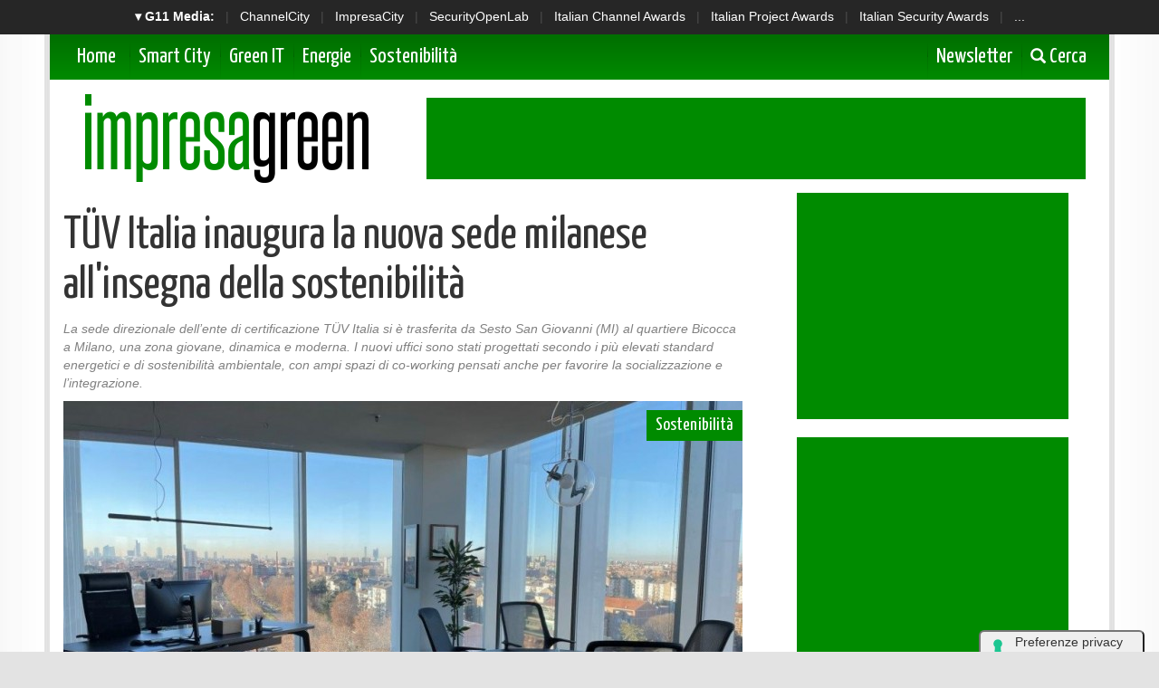

--- FILE ---
content_type: text/html; charset=UTF-8
request_url: https://www.impresagreen.it/news/12232/tuev-italia-inaugura-la-nuova-sede-milanese-allinsegna-della-sostenibilita.html
body_size: 8828
content:
<!doctype html>
<html>
<head>
<meta charset="utf-8">
<meta http-equiv="X-UA-Compatible" content="IE=edge">
<meta name="viewport" content="width=device-width, initial-scale=1">

  <title>TÜV Italia inaugura la nuova sede milanese allinsegna della sostenibilità</title>
  <meta name="title" content="TÜV Italia inaugura la nuova sede milanese allinsegna della sostenibilità" />
  <meta name="description" content="La sede direzionale dell’ente di certificazione TÜV Italia si è trasferita da Sesto San Giovanni (MI) al quartiere Bicocca a Milano, una zona giovane, " />
  <meta name="keywords" content="" />
  <meta name="news_keywords" content="" />
  <meta name="language" content="it" />
  <meta http-equiv="content-language" content="IT" />
  <meta name="ROBOTS" content="INDEX,FOLLOW" />
  <link rel="image_src" href="https://www.impresagreen.it/immagini/2023/02/21/tUv-italia_nuova-sede_3.jpg" />
  <link rel="icon" href="https://www.impresagreen.it/favicon.png" type="image/png" />
    <link rel="amphtml" href="https://www.impresagreen.it/amp.php?elemento=12232" />
  <link rel="canonical" href="https://www.impresagreen.it/news/12232/tuev-italia-inaugura-la-nuova-sede-milanese-allinsegna-della-sostenibilita.html" />
    <meta name="theme-color" content="#E20513">

  <!-- facebook i -->
  <meta property="fb:app_id" content="921492461388966">
  <meta property="og:url" content="https://www.impresagreen.it/news/12232/tuev-italia-inaugura-la-nuova-sede-milanese-allinsegna-della-sostenibilita.html" />
  <meta property="og:type" content="Article" />
  <meta property="og:title" content="TÜV Italia inaugura la nuova sede milanese allinsegna della sostenibilità" />
  <meta property="og:description" content="La sede direzionale dell’ente di certificazione TÜV Italia si è trasferita da Sesto San Giovanni (MI) al quartiere Bicocca a Milano, una zona giovane, " />
  <meta property="og:image" content="https://www.impresagreen.it/immagini/2023/02/21/tUv-italia_nuova-sede_3.jpg" />
  <meta property="og:site_name" content="impresagreen.it"/>
  <!-- facebook f -->

  <script src="/script/jquery-2.2.3.min.js" ></script>
    <link rel="stylesheet" href="/script/bootstrap/css/bootstrap.min.css" >
  <link href="https://fonts.googleapis.com/css?family=Yanone+Kaffeesatz" rel="stylesheet">

  
 


  <link rel="stylesheet" href="/script/impresagreen.css" >
  <link rel="stylesheet" href="/script/impresagreen-media.css" >



  

			<!-- Global site tag (gtag.js) - Google Analytics -->
			<script async src="https://www.googletagmanager.com/gtag/js?id=G-CWKPKVX0SY"></script>
			<script>
			window.dataLayer = window.dataLayer || [];
			function gtag(){dataLayer.push(arguments);}
			gtag('js', new Date());

			gtag('config', 'G-CWKPKVX0SY');
			</script>

    

  
	<script async='async' src='https://www.googletagservices.com/tag/js/gpt.js'></script>
	<script>
	  var googletag = googletag || {};
	  googletag.cmd = googletag.cmd || [];
	</script>

	<script>
	  googletag.cmd.push(function() {

	    googletag.defineSlot('/4143769/impresagreen-300x600', [300, 600], 'div-gpt-ad-1403339607000-1').addService(googletag.pubads());
	    googletag.defineSlot('/4143769/impresagreen-336x280-A', [300, 250], 'div-gpt-ad-1403339607000-2').addService(googletag.pubads());
	    googletag.defineSlot('/4143769/impresagreen-336x280-B', [300, 250], 'div-gpt-ad-1403339607000-3').addService(googletag.pubads());
	    googletag.defineSlot('/4143769/impresagreen-336x280-C', [300, 250], 'div-gpt-ad-1403339607000-4').addService(googletag.pubads());
	    googletag.defineSlot('/4143769/impresagreen-468x60', [468, 60], 'div-gpt-ad-1403339607000-5').addService(googletag.pubads());
	    googletag.defineSlot('/4143769/impresagreen-728x90', [728, 90], 'div-gpt-ad-1403339607000-6').addService(googletag.pubads());
	    googletag.defineSlot('/4143769/impresagreen-728x90-B', [728, 90], 'div-gpt-ad-1403339607000-7').addService(googletag.pubads());
	    googletag.defineOutOfPageSlot('/4143769/impresagreen-sfondo', 'div-gpt-ad-1403339607000-8').addService(googletag.pubads());

		googletag.pubads().enableSingleRequest();
		googletag.pubads().collapseEmptyDivs();
		googletag.enableServices();
	  });
	</script>

  
		<!-- cookie -->
			<script type="text/javascript" src="//embeds.iubenda.com/widgets/a00b60dd-6db6-11ee-8bfc-5ad8d8c564c0.js"></script>
		<!-- cookie -->
    



</head>

<body>



<script src='https://www.googletagservices.com/tag/js/gpt.js'>
  googletag.pubads().definePassback('/4143769/impresagreen-sfondo', [1, 1]).display();
</script>





<!-- network -->
<style>
  .g11networks {
    background-color: #262626;
    color: #4c4c4c;
    padding-top: 8px;
    padding-bottom: 8px;
    height: 38px;
    overflow: hidden;
  }

  .g11networks .breadcrumb,
  .g11networks .list-group-item,
  .g11networks .collapse {
    background-color: #262626;
  }

  .g11networks .list-group-item {
    border: 1px solid rgba(255, 255, 255, .125);
    border-width: 0 0 1px;
  }

  .g11networks .container a {
    color: white;
    padding: 0 8px 0 8px;
    text-decoration: none;
  }

  .g11networks .container a:hover {
    background-color: rgba(255, 255, 255, 0.2);
  }

  .g11networks-container .list-group a {
    color: #262626;
    text-decoration: none;
  }
</style>


<div class="g11networks">
  <div class="container text-center">
    <a data-toggle="collapse" href="#collapseg11networks"><strong> &#9662; G11 Media:</strong></a> |
    <a target="_Blank" href="https://www.channelcity.it">ChannelCity</a> |
    <a target="_Blank" href="https://www.impresacity.it">ImpresaCity</a> |
    <a target="_Blank" href="https://www.securityopenlab.it">SecurityOpenLab</a> |
    <a target="_Blank" href="https://www.italianchannelawards.it">Italian Channel Awards</a> |
    <a target="_Blank" href="https://www.italianprojectawards.it">Italian Project Awards</a> |
    <a target="_Blank" href="https://www.italiansecurityawards.it">Italian Security Awards</a> |
    <a data-toggle="collapse" href="#collapseg11networks">...
  </div>
</div>



<div class="container g11networks-container">

  <div class="collapse" id="collapseg11networks">
    <div class="row">
      <div class="col-md-4">
        <ul class="list-group list-group-flush">
          <li class="list-group-item"><a target="_Blank" href="https://www.g11media.it"><strong>G11 Media</strong></a>
          </li>
          <li class="list-group-item"><a target="_Blank" href="https://www.agendaict.it"><strong>AgendaICT</strong></a>
          </li>
          <li class="list-group-item"><a target="_Blank" href="https://www.bitcity.it"><strong>BitCity</strong></a></li>
          <li class="list-group-item"><a target="_Blank"
              href="https://www.channelcity.it"><strong>ChannelCity</strong></a></li>

        </ul>
      </div>
      <div class="col-md-4">
        <ul class="list-group list-group-flush">
          <li class="list-group-item"><a target="_Blank"
              href="https://www.securityopenlab.it"><strong>SecurityOpenLab</strong></a></li>
          <li class="list-group-item"><a target="_Blank" href="https://www.greencity.it"><strong>GreenCity</strong></a>
          </li>
          <li class="list-group-item"><a target="_Blank"
              href="https://www.impresacity.it"><strong>ImpresaCity</strong></a></li>
          <li class="list-group-item"><a target="_Blank"
              href="https://www.impresagreen.it"><strong>ImpresaGreen</strong></a></li>
        </ul>
      </div>
      <div class="col-md-4">
        <ul class="list-group list-group-flush">
          <li class="list-group-item"><a target="_Blank"
              href="https://www.innovationopenlab.com"><strong>InnovationOpenLab</strong></a></li>
          <li class="list-group-item"><a target="_Blank"
              href="https://www.innovationcity.it"><strong>InnovationCity</strong></a></li>
          <li class="list-group-item"><a target="_Blank" href="https://www.italianchannelawards.it"><strong>Italian
                Channel Awards</strong></a></li>
          <li class="list-group-item"><a target="_Blank" href="https://www.italianprojectawards.it"><strong>Italian
                Project Awards</strong></a></li>
          <li class="list-group-item"><a target="_Blank" href="https://www.italiansecurityawards.it"><strong>Italian
                Security Awards</strong></a></li>
        </ul>
      </div>
    </div>
  </div>


</div>

<!-- network -->
















  <!-- container i -->
  <div class="container contenitore menusup">

      <!-- barra menu i -->
          <nav class="navbar navbar-menu">
              <!-- Brand and toggle get grouped for better mobile display -->
              <div class="navbar-header">
                <button type="button" class="navbar-toggle collapsed" data-toggle="collapse" data-target="#bs-example-navbar-collapse-2" aria-expanded="false">
                  <span class="sr-only">Toggle navigation</span>
                  <span class="icon-bar"></span>
                  <span class="icon-bar"></span>
                  <span class="icon-bar"></span>
                </button>
                <a class="navbar-brand" href="/">Home</a>
              </div>

              <!-- Collect the nav links, forms, and other content for toggling -->
              <div class="collapse navbar-collapse" id="bs-example-navbar-collapse-2">





               <ul class="nav navbar-nav">



                  <li><a href="/categoria/smart-city">Smart City </a></li>
                  <li><a href="/categoria/green-it">Green IT </a></li>
                  <li><a href="/categoria/energie">Energie</a></li>
                  <li><a href="/categoria/sostenibilita">Sostenibilità </a></li>

                </ul>




              <ul class="nav navbar-nav navbar-right">
                  <li><a target="_Blank" href="https://bitcity.emailsp.com/frontend/forms/Subscription.aspx?idList=13&idForm=135&guid=F9867FFF-855F-4F52-AF8C-A30EB702563C"> Newsletter</a></li>
                  <li><a data-toggle="collapse" href="#collapsecerca" aria-expanded="false" aria-controls="collapsecerca"> <i class="glyphicon glyphicon-search" style="font-size: 17Px;"></i> Cerca </a></li>
              </ul>




              </div><!-- /.navbar-collapse -->
          </nav>
      <!-- barra menu i -->





  <!-- cerca i -->

        <div class="collapse homecercacollapse" id="collapsecerca" style="background-color: #008B00; padding: 10px;">

            <div class="homecerca">
              <form action="/cerca.php" method="get" enctype="application/x-www-form-urlencoded" accept-charset="UTF-8">
              <input id="s" name="s" type="text" placeholder="Cerca all'interno del sito..."><input id="cerca" value="cerca" type="submit">
              </form>
            </div>


        </div>

  <!-- cerca f -->


  </div>
  <!-- container f -->












  <!-- container i -->
  <div class="container contenitore">


	<!-- header i -->
    	<header class="row" style="margin-bottom: 10Px;">


          <div class="col-sm-4">
                  <a href="/"><img style="padding-top: 15Px;" class="img-responsive sm-centra" src="/img/impresagreen.png" title="Logo ImpresaGreen.it" alt="Logo ImpresaGreen.it"></a>
          </div>


          <div class="col-sm-8 hidden-xs hidden-sm hidden-md">
                  <div class="banner728x90" style="margin-top: 20Px;">
		<!-- /4143769/impresagreen-728x90 -->
		<div id='div-gpt-ad-1403339607000-6' style='height:90px; width:728px;'>
		<script>
		googletag.cmd.push(function() { googletag.display('div-gpt-ad-1403339607000-6'); });
		</script>
		</div>
</div>
          </div>

          <div class="col-sm-8 hidden-xs hidden-lg">
                  <div class="banner468x60" style="margin-top: 20Px;">
		<!-- /4143769/impresagreen-468x60 -->
		<div id='div-gpt-ad-1403339607000-5' style='height:60px; width:468px;'>
		<script>
		googletag.cmd.push(function() { googletag.display('div-gpt-ad-1403339607000-5'); });
		</script>
		</div>
</div>
          </div>


          <div class="col-sm-8 hidden-sm hidden-md hidden-lg">
                  <div class="banner300x250">
			<!-- /4143769/impresagreen-336x280-C -->
			<div id='div-gpt-ad-1403339607000-4' style='height:250px; width:300px;'>
			<script>
			googletag.cmd.push(function() { googletag.display('div-gpt-ad-1403339607000-4'); });
			</script>
			</div>
</div>
          </div>




    	</header>
	<!-- header f -->


	</div>
	<!-- container f -->






















<!-- container i -->
<div class="container contenitore" style="background-color: white;">




















































<!-- area lettura i -->

<div class="row">

    <!-- colonna sinstra i -->
	<div class="col-sm-8">






    	<!-- articolo i -->


            <div class="articolo-testa">

          


          









            <script type="application/ld+json">
            {
              "@context": "http://schema.org",
              "@type": "NewsArticle",
              "mainEntityOfPage": {
                "@type": "WebPage",
                                "@id": "https://www.impresagreen.it"
              },
              "headline": "TÜV Italia inaugura la nuova sede milanese all'insegna della sostenibilità ",
              "image": {
                "@type": "ImageObject",
                "url": "https://www.impresagreen.it/immagini/2023/02/21/tUv-italia_nuova-sede_3.jpg"
              },
              "datePublished": "22/02/2023",
              "dateModified": "22/02/2023",
              "author": {
                "@type": "Person",
                "name": "Redazione ImpresaGreen"
              },
              "publisher": {
                "@type": "Organization",
                "name": "G11 Media S.r.l.",
                "url": "https://www.g11media.it",
                "logo": {
                  "@type": "ImageObject",
                  "url": "https://www.g11media.it/img2015/g11media.png"
                    }
                }
              },
              "description": " La sede direzionale dell’ente di certificazione TÜV Italia si è trasferita da Sesto San Giovanni (MI) al quartiere Bicocca a Milano, una zona giovane, dinamica e moderna. I nuovi uffici sono stati progettati secondo i più elevati standard energetici e di sostenibilità ambientale, con ampi spazi di co-working pensati anche per favorire la socializzazione e l’integrazione.",
              "articleBody": "   T&Uuml;V Italia    ha annunciato il trasferimento della propria sede operativa in una struttura pi&ugrave; moderna e sostenibile, progettata per ridurre i consumi energetici e promuovere l'integrazione e la socializzazione tra i dipendenti.  
  La nuova sede nel grattacielo denominato  WhiteMoon, in zona Bicocca a Milano , un quartiere all&rsquo;avanguardia, dove il polo universitario ha dato un grande rilancio a tutta l&rsquo;area, attraendo molte aziende, servizi e attivit&agrave;, offre una composizione aperta e una disposizione flessibile che incoraggia la collaborazione e la creativit&agrave;. Con una attenzione particolare alla sostenibilit&agrave; ambientale, la nuova struttura &egrave; stata realizzata utilizzando materiali ecologici e sistemi di illuminazione e riscaldamento efficienti dal punto di vista energetico.  
      &ldquo; Fin dall&rsquo;inizio la mia idea era quella di creare qualcosa che fosse utile e che corrispondesse a un nuovo clima di lavoro, ovvero comunicativo, aperto e flessibile&rdquo; , dichiara Oliver Jacob, CEO di T&Uuml;V Italia e della Western Europe T&Uuml;V S&Uuml;D. &ldquo; Un ufficio moderno, innovativo e di qualit&agrave;, ma anche comodo, bello e piacevole. Volevo creare un ambiente accogliente e colorato, ricco di piante e molta luce, dove si potesse godere anche di una vista invidiabile a 360&deg; sulla citt&agrave; di Milano. L'intero progetto &egrave; stato ovviamente complesso: riuscire a fare tutto nei tempi previsti e poter lavorare a tempo pieno praticamente fin dal primo giorno dopo il trasloco sono risultati davvero straordinari. In generale, posso dire che il nuovo ufficio ha superato di gran lunga tutte le mie aspettative. Penso che sia fantastico e che continueremo a investire nel futuro, cos&igrave; come facciamo con successo gi&agrave; da anni&rdquo;.       
  &ldquo; La nuova sede &egrave; dotata di standard energetici all&rsquo;avanguardia che ci permettono di ridurre i consumi e dare il nostro contributo alla sostenibilit&agrave;, che il Gruppo T&Uuml;V S&Uuml;D sta promuovendo a livello globale &rdquo;, afferma Federico Corazzari, CFO di T&Uuml;V Italia.  
  Andrea Predan, Sustainability Director T&Uuml;V S&Uuml;D, che ha seguito i lavori nei nuovi uffici fin dalla loro progettazione, aggiunge: &ldquo; Sono stati molto importanti, in fase iniziale, i dettagli dedicati alla sostenibilit&agrave;: tutti i materiali presenti nel nuovo headquarter, infatti, rispecchiano questo principio &rdquo;.  
  &ldquo; Non solo, il Whitemoon &egrave; un luogo di lavoro rinnovato anche dal punto di vista della socializzazione &rdquo;, dichiara Marina Colapenna, HR Director T&Uuml;V Italia e HR Coordinator Western Europe T&Uuml;V S&Uuml;D. &ldquo; I nuovi uffici, infatti, sono concepiti per favorire l&rsquo;integrazione tra le varie funzioni aziendali, incoraggiando l&rsquo;interazione e il dialogo grazie all&rsquo;open space e alle numerose aree di co-working. Siamo convinti che si tratti di un cambiamento epocale, parte naturale del processo di crescita di un&rsquo;azienda e delle persone, ma in qualit&agrave; di risorse umane faremo del nostro meglio per accompagnare i nostri collaboratori in questo processo di innovazione &rdquo;.   "
            }
            </script>



            <script type="application/ld+json">
            {
              "@context": "http://schema.org",
              "@type": "Article",
              "mainEntityOfPage": {
                "@type": "WebPage",
                                "@id": "https://www.impresagreen.it"
              },
              "name": "TÜV Italia inaugura la nuova sede milanese all'insegna della sostenibilità ",
              "headline": "TÜV Italia inaugura la nuova sede milanese all'insegna della sostenibilità ",
              "image": {
                "@type": "ImageObject",
                "url": "https://www.impresagreen.it/immagini/2023/02/21/tUv-italia_nuova-sede_3.jpg",
                "width": 750,
                "height": 382
              },
              "datePublished": "22/02/2023",
              "dateModified": "22/02/2023",
              "author": {
                "@type": "Person",
                "name": "Redazione ImpresaGreen"
              },
               "publisher": {
                "@type": "Organization",
                "name": "G11 Media S.r.l.",
                "url": "https://www.g11media.it",
                "logo": {
                  "@type": "ImageObject",
                  "url": "https://www.g11media.it/img2015/g11media.png",
                  "width": 300,
                  "height": 300
                }
              },
              "description": " La sede direzionale dell’ente di certificazione TÜV Italia si è trasferita da Sesto San Giovanni (MI) al quartiere Bicocca a Milano, una zona giovane, dinamica e moderna. I nuovi uffici sono stati progettati secondo i più elevati standard energetici e di sostenibilità ambientale, con ampi spazi di co-working pensati anche per favorire la socializzazione e l’integrazione.",
              "articleBody": "   T&Uuml;V Italia    ha annunciato il trasferimento della propria sede operativa in una struttura pi&ugrave; moderna e sostenibile, progettata per ridurre i consumi energetici e promuovere l'integrazione e la socializzazione tra i dipendenti.  
  La nuova sede nel grattacielo denominato  WhiteMoon, in zona Bicocca a Milano , un quartiere all&rsquo;avanguardia, dove il polo universitario ha dato un grande rilancio a tutta l&rsquo;area, attraendo molte aziende, servizi e attivit&agrave;, offre una composizione aperta e una disposizione flessibile che incoraggia la collaborazione e la creativit&agrave;. Con una attenzione particolare alla sostenibilit&agrave; ambientale, la nuova struttura &egrave; stata realizzata utilizzando materiali ecologici e sistemi di illuminazione e riscaldamento efficienti dal punto di vista energetico.  
      &ldquo; Fin dall&rsquo;inizio la mia idea era quella di creare qualcosa che fosse utile e che corrispondesse a un nuovo clima di lavoro, ovvero comunicativo, aperto e flessibile&rdquo; , dichiara Oliver Jacob, CEO di T&Uuml;V Italia e della Western Europe T&Uuml;V S&Uuml;D. &ldquo; Un ufficio moderno, innovativo e di qualit&agrave;, ma anche comodo, bello e piacevole. Volevo creare un ambiente accogliente e colorato, ricco di piante e molta luce, dove si potesse godere anche di una vista invidiabile a 360&deg; sulla citt&agrave; di Milano. L'intero progetto &egrave; stato ovviamente complesso: riuscire a fare tutto nei tempi previsti e poter lavorare a tempo pieno praticamente fin dal primo giorno dopo il trasloco sono risultati davvero straordinari. In generale, posso dire che il nuovo ufficio ha superato di gran lunga tutte le mie aspettative. Penso che sia fantastico e che continueremo a investire nel futuro, cos&igrave; come facciamo con successo gi&agrave; da anni&rdquo;.       
  &ldquo; La nuova sede &egrave; dotata di standard energetici all&rsquo;avanguardia che ci permettono di ridurre i consumi e dare il nostro contributo alla sostenibilit&agrave;, che il Gruppo T&Uuml;V S&Uuml;D sta promuovendo a livello globale &rdquo;, afferma Federico Corazzari, CFO di T&Uuml;V Italia.  
  Andrea Predan, Sustainability Director T&Uuml;V S&Uuml;D, che ha seguito i lavori nei nuovi uffici fin dalla loro progettazione, aggiunge: &ldquo; Sono stati molto importanti, in fase iniziale, i dettagli dedicati alla sostenibilit&agrave;: tutti i materiali presenti nel nuovo headquarter, infatti, rispecchiano questo principio &rdquo;.  
  &ldquo; Non solo, il Whitemoon &egrave; un luogo di lavoro rinnovato anche dal punto di vista della socializzazione &rdquo;, dichiara Marina Colapenna, HR Director T&Uuml;V Italia e HR Coordinator Western Europe T&Uuml;V S&Uuml;D. &ldquo; I nuovi uffici, infatti, sono concepiti per favorire l&rsquo;integrazione tra le varie funzioni aziendali, incoraggiando l&rsquo;interazione e il dialogo grazie all&rsquo;open space e alle numerose aree di co-working. Siamo convinti che si tratti di un cambiamento epocale, parte naturale del processo di crescita di un&rsquo;azienda e delle persone, ma in qualit&agrave; di risorse umane faremo del nostro meglio per accompagnare i nostri collaboratori in questo processo di innovazione &rdquo;.   "
            }
            </script>




















            	<h1>TÜV Italia inaugura la nuova sede milanese all'insegna della sostenibilità </h1>


              <p class="occhiello"> <cite>  La sede direzionale dell’ente di certificazione TÜV Italia si è trasferita da Sesto San Giovanni (MI) al quartiere Bicocca a Milano, una zona giovane, dinamica e moderna. I nuovi uffici sono stati progettati secondo i più elevati standard energetici e di sostenibilità ambientale, con ampi spazi di co-working pensati anche per favorire la socializzazione e l’integrazione. </cite></p>



              <div class="clearfix"></div>


                <div class="immagine">

                                    <img class="img-responsive" src="https://www.impresagreen.it/immagini/2023/02/21/tUv-italia_nuova-sede_3.jpg?w=750&h=460">
                  
                  <ul class="img-categorie">

                                              <li><a href="/categoria/sostenibilita">Sostenibilità</a></li>
                      
                  </ul>
                  <p class="img-autore"> <span class="glyphicon glyphicon-user" aria-hidden="true"></span> Redazione ImpresaGreen </p>

                </div>


				    </div>



            <div class="articolo-social">
	             <div class="addthis_inline_share_toolbox"></div>
            </div>


            

            <div class="testonotiza">


              <p><span><strong>T&Uuml;V Italia</strong><b> </b>ha annunciato il trasferimento della propria sede operativa in una struttura pi&ugrave; moderna e sostenibile, progettata per ridurre i consumi energetici e promuovere l'integrazione e la socializzazione tra i dipendenti.</span></p>
<p><span>La nuova sede nel grattacielo denominato <strong>WhiteMoon, in zona Bicocca a Milano</strong>, un quartiere all&rsquo;avanguardia, dove il polo universitario ha dato un grande rilancio a tutta l&rsquo;area, attraendo molte aziende, servizi e attivit&agrave;, offre una composizione aperta e una disposizione flessibile che incoraggia la collaborazione e la creativit&agrave;. Con una attenzione particolare alla sostenibilit&agrave; ambientale, la nuova struttura &egrave; stata realizzata utilizzando materiali ecologici e sistemi di illuminazione e riscaldamento efficienti dal punto di vista energetico.</span></p>
<p><span> </span> <span>&ldquo;<i>Fin dall&rsquo;inizio la mia idea era quella di creare qualcosa che fosse utile e che corrispondesse a un nuovo clima di lavoro, ovvero comunicativo, aperto e flessibile&rdquo;</i>, dichiara Oliver Jacob, CEO di T&Uuml;V Italia e della Western Europe T&Uuml;V S&Uuml;D. &ldquo;<i>Un ufficio moderno, innovativo e di qualit&agrave;, ma anche comodo, bello e piacevole. Volevo creare un ambiente accogliente e colorato, ricco di piante e molta luce, dove si potesse godere anche di una vista invidiabile a 360&deg; sulla citt&agrave; di Milano. L'intero progetto &egrave; stato ovviamente complesso: riuscire a fare tutto nei tempi previsti e poter lavorare a tempo pieno praticamente fin dal primo giorno dopo il trasloco sono risultati davvero straordinari. In generale, posso dire che il nuovo ufficio ha superato di gran lunga tutte le mie aspettative. Penso che sia fantastico e che continueremo a investire nel futuro, cos&igrave; come facciamo con successo gi&agrave; da anni&rdquo;.</i></span> <span> </span></p>
<p><span>&ldquo;<i>La nuova sede &egrave; dotata di standard energetici all&rsquo;avanguardia che ci permettono di ridurre i consumi e dare il nostro contributo alla sostenibilit&agrave;, che il Gruppo T&Uuml;V S&Uuml;D sta promuovendo a livello globale</i>&rdquo;, afferma Federico Corazzari, CFO di T&Uuml;V Italia.</span></p>
<p><span>Andrea Predan, Sustainability Director T&Uuml;V S&Uuml;D, che ha seguito i lavori nei nuovi uffici fin dalla loro progettazione, aggiunge: &ldquo;<i>Sono stati molto importanti, in fase iniziale, i dettagli dedicati alla sostenibilit&agrave;: tutti i materiali presenti nel nuovo headquarter, infatti, rispecchiano questo principio</i>&rdquo;.</span></p>
<p><span>&ldquo;<i>Non solo, il Whitemoon &egrave; un luogo di lavoro rinnovato anche dal punto di vista della socializzazione</i>&rdquo;, dichiara Marina Colapenna, HR Director T&Uuml;V Italia e HR Coordinator Western Europe T&Uuml;V S&Uuml;D. &ldquo;<i>I nuovi uffici, infatti, sono concepiti per favorire l&rsquo;integrazione tra le varie funzioni aziendali, incoraggiando l&rsquo;interazione e il dialogo grazie all&rsquo;open space e alle numerose aree di co-working. Siamo convinti che si tratti di un cambiamento epocale, parte naturale del processo di crescita di un&rsquo;azienda e delle persone, ma in qualit&agrave; di risorse umane faremo del nostro meglio per accompagnare i nostri collaboratori in questo processo di innovazione</i>&rdquo;. </span></p>

              <br><br>
          Se questo articolo ti è piaciuto e vuoi rimanere sempre informato con le notizie di <strong>ImpresaGreen.it</strong> iscriviti alla nostra <a href="https://bitcity.emailsp.com/frontend/forms/Subscription.aspx?idList=13&idForm=135&guid=F9867FFF-855F-4F52-AF8C-A30EB702563C" target="_Blank">Newsletter gratuita</a>.


            </div>


            <div class="datagiorno"><i class="glyphicon glyphicon-time"></i> Pubblicato il: 22/02/2023</div>





      
      <div class="clearfix"></div>
      
      <div class="clearfix"></div>





































            <div class="row">
                <div class="col-sm-12">
                <p class="articolo-tags">Tag:

                  
                </p>

                </div>
            </div>



          





          






      <div class="clearfix"></div>








<div class="clearfix"></div>


			<div class="articolo-social">
              <div class="addthis_inline_share_toolbox"></div>
      </div>

		<div class="row">
		<div class="col-sm-12">  <center><div class="banner300x250">
		<!-- /4143769/impresagreen-336x280-B -->
		<div id='div-gpt-ad-1403339607000-3' style='height:250px; width:300px;'>
		<script>
		googletag.cmd.push(function() { googletag.display('div-gpt-ad-1403339607000-3'); });
		</script>
		</div>
</div></center> </div>
   				</div>











        <!-- area commenti i-->
        <div class="row area-commenti sotto20">
			<div class="col-xs-12">
            <h3> Notizie che potrebbero interessarti: </h3>




    <div class="correlate_tr">

      

                                <a href="/news/15591/reinova-ac-ecotech-e-bts-saker-nasce-in-italia-il-primo-centro-di-riciclo-totale-delle-batterie-al-litio.html" title="Reinova, A&C Ecotech e BTS & Saker: nasce in Italia il primo centro di riciclo totale delle batterie al litio" class="correlate_td">
                                  <div class="immagine"><img class="img-responsive" src="https://www.impresagreen.it/immagini/2026/01/22/e568855c8eed783ad35a0aeb74254a2b549e6b51.jpg?w=500&h=400">
                    <div class="caption">Sostenibilità</div>
                  </div>
                  <div class="testo">
                                        <h6 class="titolo">Reinova, A&C Ecotech e BTS & Saker: nasce in...</h6>
                  </div>
                </a>



        

                                <a href="/news/15574/aveva-completa-il-1-acquisto-di-carburante-sostenibile-per-laviazione-con-5-anni-di-anticipo.html" title=" AVEVA completa il 1° acquisto di carburante sostenibile per l'aviazione con 5 anni di anticipo" class="correlate_td">
                                  <div class="immagine"><img class="img-responsive" src="https://www.impresagreen.it/immagini/2026/01/20/plane-8508636_1280.jpg?w=500&h=400">
                    <div class="caption">Sostenibilità</div>
                  </div>
                  <div class="testo">
                                        <h6 class="titolo"> AVEVA completa il 1° acquisto di carburante...</h6>
                  </div>
                </a>



        

                                <a href="/news/15568/sostenibilita-lidl-italia-lancia-il-volantino-un-impegno-che-vale-davvero.html" title="Sostenibilità: Lidl Italia lancia il volantino "Un impegno che vale davvero"" class="correlate_td">
                                  <div class="immagine"><img class="img-responsive" src="https://www.impresagreen.it/immagini/2026/01/19/3.jpg?w=500&h=400">
                    <div class="caption">Sostenibilità</div>
                  </div>
                  <div class="testo">
                                        <h6 class="titolo">Sostenibilità: Lidl Italia lancia il volantino...</h6>
                  </div>
                </a>



        

                                <a href="/news/15567/fondazione-cariplo-stanzia-65-milioni-di-euro-per-quattro-nuove-strategie-di-transizione-climatica.html" title="Fondazione Cariplo stanzia 6,5 milioni di euro per quattro nuove Strategie di Transizione Climatica" class="correlate_td">
                                  <div class="immagine"><img class="img-responsive" src="https://www.impresagreen.it/immagini/2026/01/19/lecco-eco-platform_capofila-lecco--28ph.-lorenzo-baio-2C-legambiente-lombardia-29.jpg?w=500&h=400">
                    <div class="caption">Sostenibilità</div>
                  </div>
                  <div class="testo">
                                        <h6 class="titolo">Fondazione Cariplo stanzia 6,5 milioni di euro...</h6>
                  </div>
                </a>



        

                                <a href="/news/15562/fastweb-si-conferma-tra-le-prime-societa-in-italia-e-in-europa-per-standard-ethics.html" title="Fastweb si conferma tra le prime società in Italia e in Europa per Standard Ethics" class="correlate_td">
                                  <div class="immagine"><img class="img-responsive" src="https://www.impresagreen.it/immagini/2026/01/15/ai-generated-8698033_1280.jpg?w=500&h=400">
                    <div class="caption">Sostenibilità</div>
                  </div>
                  <div class="testo">
                                        <h6 class="titolo">Fastweb si conferma tra le prime società in...</h6>
                  </div>
                </a>



        

                                <a href="/news/15551/rentri-previste-esclusioni-dallobbligo-di-iscrizione.html" title="RENTRI: previste esclusioni dall’obbligo di iscrizione " class="correlate_td">
                                  <div class="immagine"><img class="img-responsive" src="https://www.impresagreen.it/immagini/2026/01/13/world-8669738_1280.jpg?w=500&h=400">
                    <div class="caption">Sostenibilità</div>
                  </div>
                  <div class="testo">
                                        <h6 class="titolo">RENTRI: previste esclusioni dall’obbligo di...</h6>
                  </div>
                </a>



        
    </div>










            </div>
		</div>
        <!-- area commenti f-->



    	<!-- articolo i -->

    </div>
    <!-- colonna sinstra f -->


	<!-- colonna destra i -->
    <div class="col-sm-4">


        
        <div class="banner300x250 hidden-sm">
		<!-- /4143769/impresagreen-336x280-A -->
		<div id='div-gpt-ad-1403339607000-2' style='height:250px; width:300px;'>
		<script>
		googletag.cmd.push(function() { googletag.display('div-gpt-ad-1403339607000-2'); });
		</script>
		</div>
</div>



                   <br>




          <div class="banner300x600 hidden-sm">
		<!-- /4143769/impresagreen-300x600 -->
		<div id='div-gpt-ad-1403339607000-1' style='height:600px; width:300px;'>
		<script>
		googletag.cmd.push(function() { googletag.display('div-gpt-ad-1403339607000-1'); });
		</script>
		</div>
</div>



          <div class="sopra20 sotto20">
           
          </div>





    </div>
	<!-- colonna destra f -->



</div>

<!-- area lettura f -->










<script>

    document.write("<div id=\"ZoomModal\"><img class=\"ZoomModal-content\" id=\"ZoomImg\"><div id=\"ZoomCaption\"></div></div>");

     $('.testonotiza img').css('cursor', 'zoom-in');
     $('.testonotiza img').click(function () {

        $('#ZoomModal').css('display', 'block');
        $('#ZoomImg').attr('src', $(this).attr("src"));
        $('#ZoomCaption').html($(this).attr("alt"));

      });

    $('#ZoomModal').click(function () {
           $('#ZoomModal').css('display', 'none');
    });

</script>








  </div>
  <!-- container f -->








    <!-- container i 
    <div class="container contenitore">


      

          
            	<div class="row areasocial sopra20">

                	<div class="col-sm-12">

                        <h2 class="block-title"><a class="titolo" href="#">Area Social  <span class="glyphicon glyphicon-link" aria-hidden="true"></span></a></h2>


                  </div>





                      <div class="col-sm-6">


                                    <iframe src="https://www.facebook.com/plugins/page.php?href=https%3A%2F%2Fwww.facebook.com%2Fimpresagreen%2F&tabs=timeline&width=558&height=350&small_header=true&adapt_container_width=true&hide_cover=false&show_facepile=false&appId=1517182701665584" width="100%" height="350" style="border:none;overflow:hidden" scrolling="no" frameborder="0" allowTransparency="true"></iframe>

                      </div>


                      <div class="col-sm-6">

                                    <a class="twitter-timeline" data-lang="it" data-width="100%" data-height="350" href="https://twitter.com/impresagreen">Tweets by ImpresaGreen</a> <script async src="https://platform.twitter.com/widgets.js" charset="utf-8"></script>

                      </div>





                </div>
          



    </div>
   container f -->











  <!-- container i -->
  <div class="container contenitore">


      <div class="row sotto20">

          <div class="col-sm-12 hidden-xs hidden-sm hidden-md">
                  <div class="banner728x90" style="margin-top: 20Px;">
		<!-- /4143769/impresagreen-728x90 -->
		<div id='div-gpt-ad-1403339607000-7' style='height:90px; width:728px;'>
		<script>
		googletag.cmd.push(function() { googletag.display('div-gpt-ad-1403339607000-7'); });
		</script>
		</div>
</div>
          </div>

      </div>



  </div>
  <!-- container f -->












  <!-- container i -->
  <div class="container contenitore">


    <style>
      .network {
          background-color: rgba(34, 34, 34, 1);
          background: -webkit-linear-gradient(top, rgba(60, 60, 60, 1) 0%, rgba(34, 34, 34, 1) 100%);
          background: linear-gradient(to bottom, rgba(60, 60, 60, 1) 0%, rgba(34, 34, 34, 1) 100%);
          padding-top: 20px;
          padding-bottom: 20Px;
        }


      .network .titolo{
          color: white;
          font-family: "Yanone Kaffeesatz", sans-serif;
          font-size: 22Px;

      }

      .network ul { color: white; list-style-type: none; padding: 0px; }

      .network ul li a { color: white; }

      .network span { font-size: 11px; padding-right: 5Px; padding-left: 10Px; }




    </style>













          <!-- network i -->
          <div class="row network">
            <div class="col-sm-12">

                              <h6 class="titolo">G11 Media Networks</h6>

                              <div class="row">

                                <div class="col-sm-3">

                                    <ul>

                                      <li><a target="_Blank" href="https://www.impresacity.it"><span class="glyphicon glyphicon-circle-arrow-right" aria-hidden="true"></span> ImpresaCity </a></li>
                                      <li><a target="_Blank" href="https://www.impresacitymagazine.it"><span class="glyphicon glyphicon-circle-arrow-right" aria-hidden="true"></span> ImpresaCity Magazine</a></li>
                                      <li><a target="_Blank" href="https://www.securityopnelab.it"><span class="glyphicon glyphicon-circle-arrow-right" aria-hidden="true"></span> SecurityOpenLab</a></li>

                                    </ul>


                                </div>

                                <div class="col-sm-3">
                                    <ul>

                                      <li><a target="_Blank" href="https://www.channelcity.it"><span class="glyphicon glyphicon-circle-arrow-right" aria-hidden="true"></span> ChannelCity</a></li>
                                      <li><a target="_Blank" href="https://www.channelcitymagazine.it"><span class="glyphicon glyphicon-circle-arrow-right" aria-hidden="true"></span> ChannelCity Magazine</a></li>


                                    </ul>


                                </div>

                                <div class="col-sm-3">
                                    <ul>


                                      <li><a target="_Blank" href="https://www.greencity.it"><span class="glyphicon glyphicon-circle-arrow-right" aria-hidden="true"></span> GreenCity</a></li>
                                      <li><a target="_Blank" href="https://www.impresagreen.it"><span class="glyphicon glyphicon-circle-arrow-right" aria-hidden="true"></span> ImpresaGreen</a></li>

                                    </ul>

                                </div>


                                <div class="col-sm-3">
                                    <ul>

                                      <li><a target="_Blank" href="https://www.bitcity.it"><span class="glyphicon glyphicon-circle-arrow-right" aria-hidden="true"></span> BitCity</a></li>
                                      <li><a target="_Blank" href="https://www.gdocity.it"><span class="glyphicon glyphicon-circle-arrow-right" aria-hidden="true"></span> GdoCity</a></li>
                                    </ul>

                                </div>


                              </div>




            </div>
          </div>
          <!-- network i -->




</div>
<!-- container f -->


















  <!-- container i -->
  <div class="container contenitore">


          <!-- footer i -->
          <div class="row fondo">
          	<div class="col-sm-12">
              	<footer class="fondo">



          <div class="row">

          <div class="col-sm-4">

          <ul class="footermenu">
            <li><a href="/index.html"> Home </a></li>
            <li><a href="/speciali/index.html"> Speciali </a></li>
            <li><a target="_Blank" href="https://bitcity.emailsp.com/frontend/forms/Subscription.aspx?idList=13&idForm=135&guid=F9867FFF-855F-4F52-AF8C-A30EB702563C"> Newsletter </a></li>
          </ul>


          </div>

          <div class="col-sm-4">

          <ul class="footermenu">
            <li><a href="/pagina/8898/redazione.html"> Redazione </a></li>
            <li><a href="/pagina/8901/copyright.html"> Copyright </a></li>
            <li><a href="/pagina/8899/pubblicita.html"> Pubblicità </a></li>
          </ul>


          </div>

          <div class="col-sm-4">

          <ul class="footermenu">
            <li><a href="https://www.g11media.it/privacy" target="_Blank"> Privacy </a></li>
            <li><a target="_Blank" href="https://bitcity.emailsp.com/frontend/forms/Subscription.aspx?idList=13&idForm=135&guid=F9867FFF-855F-4F52-AF8C-A30EB702563C"> Newsletter </a></li>
            <li><a href="/pagina/8900/contattaci.html"> Contattaci </a></li>
          </ul>

          </div>




          </div>


          <div class="row">


                      <div class="col-sm-2"><p class="text-center"><img src="/img/logo-g11media.png"></p></div>
                      <div class="col-sm-8">
                        <p class="text-center"><center>Impresa Green e' una rivista registrata presso Tribunale di Como nr. 14/2011 DEL 12/09/2011 - editore G11 Media S.r.l. iscrizione ROC nr. 15698</center>
<br><br>
<center>
<b>G11 MEDIA S.R.L.</b> <br>
Sede Legale Via NUOVA VALASSINA, 4 22046 MERONE (CO) - P.IVA/C.F.03062910132 <br> Registro imprese di Como n. 03062910132 -  REA n. 293834 CAPITALE SOCIALE Euro 30.000 i.v.
</center></p>
                      </div>
                      <div class="col-sm-2"><p class="text-center"><img src="/img/logo-uspi.png"></p></div>


          </div>



                  </footer>
          	</div>
          </div>
          <!-- footer i -->




</div>
<!-- container f -->



















	  <!-- Histats.com  START  (aync)-->
		<script type="text/javascript">var _Hasync= _Hasync|| [];
		_Hasync.push(['Histats.start', '1,1666603,4,0,0,0,00010000']);
		_Hasync.push(['Histats.fasi', '1']);
		_Hasync.push(['Histats.track_hits', '']);
		(function() {
		var hs = document.createElement('script'); hs.type = 'text/javascript'; hs.async = true;
		hs.src = ('//s10.histats.com/js15_as.js');
		(document.getElementsByTagName('head')[0] || document.getElementsByTagName('body')[0]).appendChild(hs);
		})();</script>
		<noscript><a href="/" target="_blank"><img  src="//sstatic1.histats.com/0.gif?1666603&101" alt="statistiche gratuite" border="0"></a></noscript>
		<!-- Histats.com  END  -->
			
    










<!-- script i -->
<script src="/script/bootstrap/js/bootstrap.min.js" ></script>
<!-- script f -->



</body>
</html>


--- FILE ---
content_type: text/html; charset=utf-8
request_url: https://www.google.com/recaptcha/api2/aframe
body_size: 270
content:
<!DOCTYPE HTML><html><head><meta http-equiv="content-type" content="text/html; charset=UTF-8"></head><body><script nonce="JNO_YkUOgZzTu8Bvmx5Kcw">/** Anti-fraud and anti-abuse applications only. See google.com/recaptcha */ try{var clients={'sodar':'https://pagead2.googlesyndication.com/pagead/sodar?'};window.addEventListener("message",function(a){try{if(a.source===window.parent){var b=JSON.parse(a.data);var c=clients[b['id']];if(c){var d=document.createElement('img');d.src=c+b['params']+'&rc='+(localStorage.getItem("rc::a")?sessionStorage.getItem("rc::b"):"");window.document.body.appendChild(d);sessionStorage.setItem("rc::e",parseInt(sessionStorage.getItem("rc::e")||0)+1);localStorage.setItem("rc::h",'1769390171503');}}}catch(b){}});window.parent.postMessage("_grecaptcha_ready", "*");}catch(b){}</script></body></html>